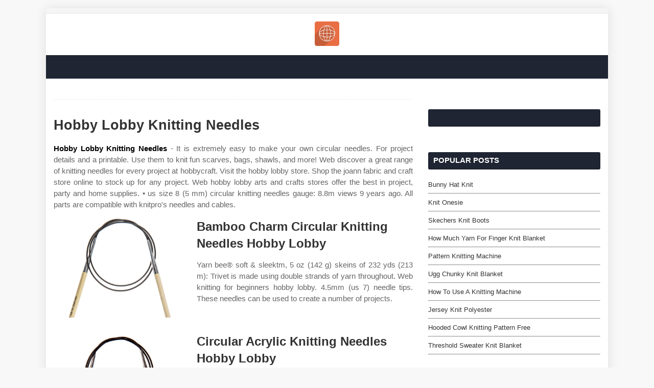

--- FILE ---
content_type: text/html
request_url: https://city.createlli.com/read/hobby-lobby-knitting-needles.html
body_size: 4902
content:
<!DOCTYPE html>
<html lang="en">
  <head>
	<meta content='width=device-width,minimum-scale=1,initial-scale=1' name='viewport'/>
    <meta content='text/html; charset=UTF-8' http-equiv='Content-Type'/>
		<title>Hobby Lobby Knitting Needles</title>
	<meta name="description" content="The company operates over 600 stores around the u.s and is the leading retailer with more than 70,000 arts, crafts, hobbies, home d. 3.25mm package contains 2 knitting needles."/>
	<link rel="canonical" href="https://city.createlli.com/read/hobby-lobby-knitting-needles.html" />
    <meta content='#f8f8f8' name='theme-color'/>
    <meta content='#f8f8f8' name='msapplication-navbutton-color'/>
    <meta content='blogger' name='generator'/>
    <link href='https://icons.iconarchive.com/icons/graphicloads/seo-services/48/global-icon.png' rel='icon' type='image/x-icon'/>
    <link href='https://stackpath.bootstrapcdn.com/font-awesome/4.7.0/css/font-awesome.min.css' rel='stylesheet'/>
	<script src='https://xss.my.id/theme/eventify/head.js' type='text/javascript'></script>
  </head>
  <body class='item'>
    <!-- Theme Options -->
    <div class='theme-options' style='display:none'>
      <div class='sora-panel section' id='sora-panel' name='Theme Options'>
        <div class='widget LinkList' data-version='2' id='LinkList70'>
          <style type='text/css'>#outer-wrapper{max-width:1100px}</style>
        </div>
      </div>
    </div>
    <!-- Outer Wrapper -->
    <div id='outer-wrapper'>
      <!-- Header Wrapper -->
      <div id='header-wrap'>
        <div id='break-wrapper-outer'>
          <div class='row' id='break-wrapper'>
            <div class='section' id='break-section' name='News Ticker'>
              <div class='widget HTML' data-version='2' id='HTML200'></div>
            </div>
          </div>
        </div>
        <div class='clearfix'></div>
        <div class='header-header'>
          <div class='container row'>
            <div class='top-bar-nav no-items section' id='top-bar-nav' name='Top Navigation'></div>
            <div class='header-logo section' id='header-logo' name='Header Logo'>
              <div class='widget Header' data-version='2' id='Header1'>
                <div class='header-widget'>
                  <a href='/'><img alt='home' src='https://icons.iconarchive.com/icons/graphicloads/seo-services/128/global-icon.png' width="48" height="48"/></a>
                </div>
              </div>
            </div>
            <!-- Top Social -->
            <div class='top-bar-social social no-items section' id='top-bar-social' name='Social Top'></div>
          </div>
        </div>
        <div class='clearfix'></div>
        <div class='header-menu'>
          <div class='mobile-menu'></div>
        </div>
      </div>
      <div class='clearfix'></div>	  
      <div class='row' id='ad-wrapper'>
        <div class='home-ad section' id='home-ad' name='Home Ads'>
          <div class='widget HTML' data-version='2' id='HTML33'>
            <div class='widget-title'>
              <h3 class='title'>Advertisement</h3>
            </div>
            <div class='widget-content'>
              <center><!--ads/auto.txt--></center>
            </div>
          </div>
        </div>
        <div class='clearfix'></div>
      </div>
      <!-- Content Wrapper -->
      <div class='row' id='content-wrapper'>
        <div class='container'>
          <!-- Main Wrapper -->
          <div id='main-wrapper'>
            <div class='main section' id='main' name='Main Posts'>
              <div class='widget Blog' data-version='2' id='Blog1'>
                <div class='blog-posts hfeed container item-post-wrap'>
                  <div class='blog-post hentry item-post'>
                    <div class='post-meta'></div>
                    <div class='post-body post-content'>
					
					<h1 class='post-title'>Hobby Lobby Knitting Needles
</h1>
					<center><!--ads/auto.txt--></center>
					
                    <p class="p-2" align="justify"><article>
    <p class="p-2" align="justify"><strong><a href='/'>Hobby Lobby Knitting Needles</a></strong> - It is extremely easy to make your own circular needles. For project details and a printable. Use them to knit fun scarves, bags, shawls, and more! Web discover a great range of knitting needles for every project at hobbycraft. Visit the hobby lobby store. Shop the joann fabric and craft store online to stock up for any project. Web hobby lobby arts and crafts stores offer the best in project, party and home supplies. • us size 8 (5 mm) circular knitting needles gauge: 8.8m views 9 years ago. All parts are compatible with knitpro&#039;s needles and cables.</p>

<section>
		<div class='blog-post hentry index-post'>			
		<div class='post-image-wrap'>                      
            <center><img alt='Bamboo Charm Circular Knitting Needles Hobby Lobby' class='post-thumb' src='https://imgprd19.hobbylobby.com/2/29/45/22945c5689ac0c136d8aa6d8a8a6f7b8a02c70a8/700Wx700H-1622810-122019.jpg' onerror="this.src='https://ts2.mm.bing.net/th?q=Bamboo Charm Circular Knitting Needles Hobby Lobby'" loading="lazy"/></center>
        </div>
        <div class="post-info">
              <h2 class="post-title">Bamboo Charm Circular Knitting Needles Hobby Lobby</h2>
			  <p class="p-2" align="justify">Yarn bee® soft &amp; sleektm, 5 oz (142 g) skeins of 232 yds (213 m): Trivet is made using double strands of yarn throughout. Web knitting for beginners hobby lobby. 4.5mm (us 7) needle tips. These needles can be used to create a number of projects.</p>
		</div>
		</div>
		<div class='blog-post hentry index-post'>			
		<div class='post-image-wrap'>                      
            <center><img alt='Circular Acrylic Knitting Needles Hobby Lobby' class='post-thumb' src='https://imgprd19.hobbylobby.com/sys-master/migrated/h4e/h38/h00/9283847553054/1368513[6].jpg' onerror="this.src='https://ts2.mm.bing.net/th?q=Circular Acrylic Knitting Needles Hobby Lobby'" loading="lazy"/></center>
        </div>
        <div class="post-info">
              <h2 class="post-title">Circular Acrylic Knitting Needles Hobby Lobby</h2>
			  <p class="p-2" align="justify">They feature a long, sleek form with a tapered point on one end and a knob at the other, which prevents stitches from slipping off. 3.75mm (us 5) needle tips. • us size 8 (5 mm) circular knitting needles gauge: We&#039;ll show you the knitting basics, such as how to knit stitch and how to cast on when knitting, so.</p>
		</div>
		</div>
		<div class='blog-post hentry index-post'>			
		<div class='post-image-wrap'>                      
            <center><img alt='Beech Wood Circular Knitting Needles Hobby Lobby 1372721' class='post-thumb' src='https://cdn.media.amplience.net/s/hobbylobby/1372721-80977143-IMGSET' onerror="this.src='https://ts2.mm.bing.net/th?q=Beech Wood Circular Knitting Needles Hobby Lobby 1372721'" loading="lazy"/></center>
        </div>
        <div class="post-info">
              <h2 class="post-title">Beech Wood Circular Knitting Needles Hobby Lobby 1372721</h2>
			  <p class="p-2" align="justify">Circular knitting needles feature lightweight aluminum needles with a flexible cable connecting them. • i love this yarn®, 7 oz (199 g) skeins of 355 yds (325 m): Trivet is made using double strands of yarn throughout. These knitting needles feature a lightweight, aluminum construction and a tapered end on each side so you can knit from either side. Shop.</p>
		</div>
		</div>
		<div class='blog-post hentry index-post'>			
		<div class='post-image-wrap'>                      
            <center><img alt='Straight Knitting Needles Size 50 Hobby Lobby 1130871' class='post-thumb' src='https://imgprd19.hobbylobby.com/sys-master/migrated/h7e/h6f/h00/9115252097054/1130871-a_1[6].jpg' onerror="this.src='https://ts2.mm.bing.net/th?q=Straight Knitting Needles Size 50 Hobby Lobby 1130871'" loading="lazy"/></center>
        </div>
        <div class="post-info">
              <h2 class="post-title">Straight Knitting Needles Size 50 Hobby Lobby 1130871</h2>
			  <p class="p-2" align="justify">Visit us in person or online for a. A tutorial by rosemary thomas, originally published november 2006. We&#039;ll show you the knitting basics, such as how to knit stitch and how to cast on when knitting, so you can get started today! Free delivery monday, may 20. Use them for projects that are either flat or in the round, and.</p>
		</div>
		</div>
		<div class='blog-post hentry index-post'>			
		<div class='post-image-wrap'>                      
            <center><img alt='Hobby Lobby Knitting Needles Complete Buying Guide &amp; Reviews' class='post-thumb' src='https://knitlikegranny.com/wp-content/uploads/2020/07/Hobby-Lobby-Knitting-Needles-Pin-768x1152.jpg' onerror="this.src='https://ts2.mm.bing.net/th?q=Hobby Lobby Knitting Needles Complete Buying Guide &amp; Reviews'" loading="lazy"/></center>
        </div>
        <div class="post-info">
              <h2 class="post-title">Hobby Lobby Knitting Needles Complete Buying Guide &amp; Reviews</h2>
			  <p class="p-2" align="justify">Web the bamboo is obtained from plantations that are harvested at the right time and are most suitable for making quality needles. Double point knitting needles ! With a, co 33 sts. 3.5mm (us 4) needle tips. These needles can be used to create a number of projects.</p>
		</div>
		</div>
		<div class='blog-post hentry index-post'>			
		<div class='post-image-wrap'>                      
            <center><img alt='Birch Wood Circular Knitting Needle Hobby Lobby' class='post-thumb' src='https://imgprd19.hobbylobby.com/sys-master/migrated/h9f/he1/h00/9283860004894/1372705[6].jpg' onerror="this.src='https://ts2.mm.bing.net/th?q=Birch Wood Circular Knitting Needle Hobby Lobby'" loading="lazy"/></center>
        </div>
        <div class="post-info">
              <h2 class="post-title">Birch Wood Circular Knitting Needle Hobby Lobby</h2>
			  <p class="p-2" align="justify">3.25mm package contains 2 knitting needles. Web single point knitting needles are the perfect tool for beginning knitters. Wool and company (various yarn types) yarn shops in decatur, illinois. 3.5mm (us 4) needle tips. • i love this yarn®, 7 oz (199 g) skeins of 355 yds (325 m):</p>
		</div>
		</div>
		<div class='blog-post hentry index-post'>			
		<div class='post-image-wrap'>                      
            <center><img alt='Bamboo Charm Circular Knitting Needles Size 6 Hobby Lobby 1622778' class='post-thumb' src='https://imgprd19.hobbylobby.com/c/07/a8/c07a82dddb4107af11c4ee04e994abc0083156c1/700Wx700H-1622778-122019.jpg' onerror="this.src='https://ts2.mm.bing.net/th?q=Bamboo Charm Circular Knitting Needles Size 6 Hobby Lobby 1622778'" loading="lazy"/></center>
        </div>
        <div class="post-info">
              <h2 class="post-title">Bamboo Charm Circular Knitting Needles Size 6 Hobby Lobby 1622778</h2>
			  <p class="p-2" align="justify">• i love this yarn®, 7 oz (199 g) skeins of 355 yds (325 m): 3.75mm (us 5) needle tips. 8 sts and 11 rows = 2 1⁄2 2. Wool and company (various yarn types) yarn shops in decatur, illinois. 4.0mm (us 6) needle tips.</p>
		</div>
		</div>
		<div class='blog-post hentry index-post'>			
		<div class='post-image-wrap'>                      
            <center><img alt='Circular Acrylic Knitting Needles 11 8mm Hobby Lobby 1368521' class='post-thumb' src='https://imgprd19.hobbylobby.com/sys-master/migrated/h29/h8c/h00/9283806461982/1368521[6].jpg' onerror="this.src='https://ts2.mm.bing.net/th?q=Circular Acrylic Knitting Needles 11 8mm Hobby Lobby 1368521'" loading="lazy"/></center>
        </div>
        <div class="post-info">
              <h2 class="post-title">Circular Acrylic Knitting Needles 11 8mm Hobby Lobby 1368521</h2>
			  <p class="p-2" align="justify">Bs = bean stitch ch = chain dc = double crochet hdcc = half double crochet cluster hk = hook lp(s) = loop(s). Use two strands of yarn. In this video you will learn how to 103 choose your knitting needles 142 choose your knitting yarn 208 how to cast on in this video ill. 8.8m views 9 years ago..</p>
		</div>
		</div>
		<div class='blog-post hentry index-post'>			
		<div class='post-image-wrap'>                      
            <center><img alt='Bamboo Charm Circular Knitting Needles Size 11 Hobby Lobby 1622836' class='post-thumb' src='https://imgprd19.hobbylobby.com/f/f9/74/ff9740f2d393131fd7e8f6cef91b8c1791886657/700Wx700H-1622836-122019.jpg' onerror="this.src='https://ts2.mm.bing.net/th?q=Bamboo Charm Circular Knitting Needles Size 11 Hobby Lobby 1622836'" loading="lazy"/></center>
        </div>
        <div class="post-info">
              <h2 class="post-title">Bamboo Charm Circular Knitting Needles Size 11 Hobby Lobby 1622836</h2>
			  <p class="p-2" align="justify">3.75mm (us 5) needle tips. It is extremely easy to make your own circular needles. Visit us in person or online for a. Web  hobby lobby interchangeable acrylic circular knitting needles. 4.0mm (us 6) needle tips.</p>
		</div>
		</div>
		<div class='blog-post hentry index-post'>			
		<div class='post-image-wrap'>                      
            <center><img alt='Single Point Knitting Needles Hobby Lobby 214551' class='post-thumb' src='https://cdn.media.amplience.net/s/hobbylobby/214551-37286-IMGSET' onerror="this.src='https://ts2.mm.bing.net/th?q=Single Point Knitting Needles Hobby Lobby 214551'" loading="lazy"/></center>
        </div>
        <div class="post-info">
              <h2 class="post-title">Single Point Knitting Needles Hobby Lobby 214551</h2>
			  <p class="p-2" align="justify">Hobby lobby (quality yarn &amp; supplies) 3. 3.25mm package contains 2 knitting needles. Web hobby lobby product inspirations 2. 215 l x 24 h x 180 w (millimeters) 8 sts and 12 rows = 2 instructions:</p>
		</div>
		</div>
</section>

<section>
        <h3>These Needles Can Be Used To Create A Number Of Projects.</h3>
        <p class="p-2" align="justify">36 circular knitting needles feature lightweight aluminum needles with a flexible cable connecting them. Free shipping on orders $50 or more! Web the bamboo is obtained from plantations that are harvested at the right time and are most suitable for making quality needles. Free delivery monday, may 20.</p>
            <h3>All Parts Are Compatible With Knitpro&#039;s Needles And Cables.</h3>
        <p class="p-2" align="justify">We'll show you the knitting basics, such as how to knit stitch and how to cast on when knitting, so you can get started today! Double point knitting needles ! This allows them to be sturdy and strong with high density and tensile strength. The deluxe set of bamboo interchangeable circular needles expands your options of knitting.</p>
            <h3>4.5Mm (Us 7) Needle Tips.</h3>
        <p class="p-2" align="justify">Web  hobby lobby interchangeable acrylic circular knitting needles. With a, co 33 sts. Trivet is made using double strands of yarn throughout. 8 sts and 12 rows = 2 instructions:</p>
            <h3>Shop The Joann Fabric And Craft Store Online To Stock Up For Any Project.</h3>
        <p class="p-2" align="justify">Web craft cozy gifts for friends and family with knitting needles &amp; tools from hobby lobby. Visit the hobby lobby store. 3.75mm (us 5) needle tips. Hobby lobby (quality yarn &amp; supplies) 3.</p>
    </section>

		<h3 class="post-title">Related Post:</h3>
                    
		<ul class='flat'>
        <li><a href='/read/knitting-pattern-for-cropped-cardigan.html'>Knitting Pattern For Cropped Cardigan</a></li>
		</ul>
		            
		<ul class='flat'>
        <li><a href='/read/funny-knit-hats.html'>Funny Knit Hats</a></li>
		</ul>
		            
		<ul class='flat'>
        <li><a href='/read/knitting-pattern-for-cat-bed.html'>Knitting Pattern For Cat Bed</a></li>
		</ul>
		            
		<ul class='flat'>
        <li><a href='/read/bell-sleeve-knit-sweater.html'>Bell Sleeve Knit Sweater</a></li>
		</ul>
		            
		<ul class='flat'>
        <li><a href='/read/oversize-knit-cardigan.html'>Oversize Knit Cardigan</a></li>
		</ul>
		            
		<ul class='flat'>
        <li><a href='/read/knit-on-inc.html'>Knit On Inc</a></li>
		</ul>
		            
		<ul class='flat'>
        <li><a href='/read/embroidery-on-knit-fabric.html'>Embroidery On Knit Fabric</a></li>
		</ul>
		            
		<ul class='flat'>
        <li><a href='/read/luxury-knitting.html'>Luxury Knitting</a></li>
		</ul>
		            
		<ul class='flat'>
        <li><a href='/read/finger-knitting-designs.html'>Finger Knitting Designs</a></li>
		</ul>
		            
		<ul class='flat'>
        <li><a href='/read/lion-brand-yarn-knitting-patterns.html'>Lion Brand Yarn Knitting Patterns</a></li>
		</ul>
				<ul class='flat'>
        <li><a href='https://drawingtraining.com'>Hobby Lobby Knitting Needles</a></li>
		</ul>	
</article>
</p>
                    </div>
                    <div class='post-footer'>
                    </div>
                  </div>
                </div>
              </div>
            </div>
          </div>
          <!-- Sidebar Wrapper -->
          <div id='sidebar-wrapper'>
            <div class='sidebar common-widget section' id='sidebar1' name='Sidebar Right (A)'>
              <div class='widget Navbar' data-version='2' id='Navbar1'>
                <div id="navbar-iframe-container"></div>
                <script type="text/javascript" src="https://apis.google.com/js/plusone.js"></script>
              </div>
              <div class='widget HTML' data-version='2' id='HTML2'>
                <div class='widget-title'>
                  <!-- <h3 class='title'>Advertisement</h3> -->
                </div>
                <div class='widget-content'>
                <!--ads/auto.txt-->  
                </div>
              </div>
            </div>
            <div class='sidebar no-items section' id='social-widget' name='Social Widget'></div>
            <div class='sidebar common-widget section' id='sidebar2' name='Sidebar Right (B)'>
              <div class='widget PopularPosts' data-version='2' id='PopularPosts1'>
                <div class='widget-title'>
                  <h3 class='title'>Popular Posts</h3>
                </div>
				
                                        <div class='widget-content'>
                  <div class='post'>
                    <div class='post-content'>
                      <div class='post-info'>
                        <h2 class='post-title'>
                          <a href='/read/bunny-hat-knit.html'>Bunny Hat Knit</a>
                        </h2><hr>
                      </div>
                    </div>
                  </div>
                </div>
                                        <div class='widget-content'>
                  <div class='post'>
                    <div class='post-content'>
                      <div class='post-info'>
                        <h2 class='post-title'>
                          <a href='/read/knit-onesie.html'>Knit Onesie</a>
                        </h2><hr>
                      </div>
                    </div>
                  </div>
                </div>
                                        <div class='widget-content'>
                  <div class='post'>
                    <div class='post-content'>
                      <div class='post-info'>
                        <h2 class='post-title'>
                          <a href='/read/skechers-knit-boots.html'>Skechers Knit Boots</a>
                        </h2><hr>
                      </div>
                    </div>
                  </div>
                </div>
                                        <div class='widget-content'>
                  <div class='post'>
                    <div class='post-content'>
                      <div class='post-info'>
                        <h2 class='post-title'>
                          <a href='/read/how-much-yarn-for-finger-knit-blanket.html'>How Much Yarn For Finger Knit Blanket</a>
                        </h2><hr>
                      </div>
                    </div>
                  </div>
                </div>
                                        <div class='widget-content'>
                  <div class='post'>
                    <div class='post-content'>
                      <div class='post-info'>
                        <h2 class='post-title'>
                          <a href='/read/pattern-knitting-machine.html'>Pattern Knitting Machine</a>
                        </h2><hr>
                      </div>
                    </div>
                  </div>
                </div>
                                        <div class='widget-content'>
                  <div class='post'>
                    <div class='post-content'>
                      <div class='post-info'>
                        <h2 class='post-title'>
                          <a href='/read/ugg-chunky-knit-blanket.html'>Ugg Chunky Knit Blanket</a>
                        </h2><hr>
                      </div>
                    </div>
                  </div>
                </div>
                                        <div class='widget-content'>
                  <div class='post'>
                    <div class='post-content'>
                      <div class='post-info'>
                        <h2 class='post-title'>
                          <a href='/read/how-to-use-a-knitting-machine.html'>How To Use A Knitting Machine</a>
                        </h2><hr>
                      </div>
                    </div>
                  </div>
                </div>
                                        <div class='widget-content'>
                  <div class='post'>
                    <div class='post-content'>
                      <div class='post-info'>
                        <h2 class='post-title'>
                          <a href='/read/jersey-knit-polyester.html'>Jersey Knit Polyester</a>
                        </h2><hr>
                      </div>
                    </div>
                  </div>
                </div>
                                        <div class='widget-content'>
                  <div class='post'>
                    <div class='post-content'>
                      <div class='post-info'>
                        <h2 class='post-title'>
                          <a href='/read/hooded-cowl-knitting-pattern-free.html'>Hooded Cowl Knitting Pattern Free</a>
                        </h2><hr>
                      </div>
                    </div>
                  </div>
                </div>
                                        <div class='widget-content'>
                  <div class='post'>
                    <div class='post-content'>
                      <div class='post-info'>
                        <h2 class='post-title'>
                          <a href='/read/threshold-sweater-knit-blanket.html'>Threshold Sweater Knit Blanket</a>
                        </h2><hr>
                      </div>
                    </div>
                  </div>
                </div>
            				
				
              </div>
              <div class='widget HTML' data-version='2' id='HTML2'>
                <div class='widget-title'>
                  <!-- <h3 class='title'>Advertisement</h3> -->
                </div>
                <div class='widget-content'>
                <!--ads/auto.txt-->  
                </div>
              </div>
              <div class='widget BlogArchive' data-version='2' id='BlogArchive1'>
                <div class='widget-title'>
                  <h3 class='title'>Pages</h3>
                </div>
                <div class='widget-content'>
                  <div id='ArchiveList'>
                    <div id='BlogArchive1_ArchiveList'>
                      <ul class='flat'>
					  					  <li class='archivedate'><a href='/p/dmca.html'>Dmca</a></li>
					  					  <li class='archivedate'><a href='/p/contact.html'>Contact</a></li>
					  					  <li class='archivedate'><a href='/p/privacy-policy.html'>Privacy Policy</a></li>
					  					  <li class='archivedate'><a href='/p/copyright.html'>Copyright</a></li>
					                        <li class='archivedate'><a href='/sitemap.xml'>Sitemap</a></li>
                      </ul>
                    </div>
                  </div>
                </div>
              </div>
            </div>
          </div>
        </div>
      </div>
      <div class='clearfix'></div>
      <!-- Footer Wrapper -->
<div id='footer-wrapper'>
    <div class='clearfix'></div>
    <div id='sub-footer-wrapper'>
        <div class='container row'>
            <div class='copyright-area'>
                    <a href='/'>Copyright &#169; <script type='text/javascript'>var year = new Date();document.write(year.getFullYear());</script></a>
            </div>
        </div>
    </div>
</div>

    </div>
	<script src='https://xss.my.id/theme/eventify/body.js' type='text/javascript'></script>
  </body>
</html>